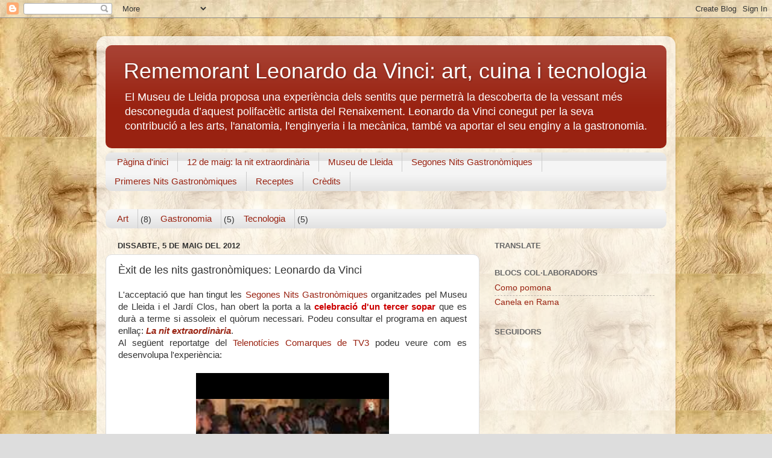

--- FILE ---
content_type: text/html; charset=UTF-8
request_url: https://www.blogger.com/video.g?token=AD6v5dxqLuqulT5aUp1TO6UXTYHAyNdiShotr5hO1Xm7cp6R_50eYxLzs7CMeNM8bp7O9iqkCnSI61jQ954xlGztrFqpBIXghddIWd_QyQk_AzAP0xTCtxI3Umv2ZCgiPnfcbJIUyR06
body_size: 407
content:
<!DOCTYPE HTML PUBLIC "-//W3C//DTD HTML 4.01//EN" "http://www.w3.org/TR/html4/strict.dtd"><html dir="ltr"><head><style type="text/css">
        body,
        .main,
        #videocontainer,
        .thumbnail-holder,
        .play-button {
          background: black;
          height: 100vh;
          margin: 0;
          overflow: hidden;
          position: absolute;
          width: 100%;
        }

        #videocontainer.type-BLOGGER_UPLOADED .thumbnail-holder {
          background-size: contain;
        }

        .thumbnail-holder {
          background-repeat: no-repeat;
          background-position: center;
          z-index: 10;
        }

        .play-button {
          background: url('https://www.gstatic.com/images/icons/material/system/1x/play_arrow_white_48dp.png') rgba(0,0,0,0.1) no-repeat center;
          cursor: pointer;
          display: block;
          z-index: 20;
        }
      </style>
<script type="text/javascript">
        var VIDEO_CONFIG = {"thumbnail":"https://i9.ytimg.com/vi_blogger/hSJFCe6kIew/1.jpg?sqp=CIKGzMsGGPDEAfqGspsBBgjAAhC0AQ&rs=AMzJL3l8X5jnBuEXtzl8BLxgLoWbdL6LsA","iframe_id":"BLOGGER-video-85224509eea421ec-14311","allow_resize":false,"streams":[{"play_url":"https://rr1---sn-q4flrnes.googlevideo.com/videoplayback?expire=1769173890&ei=AgNzaaT8EMjckPMPm4uv6AY&ip=3.138.111.215&id=85224509eea421ec&itag=18&source=blogger&xpc=Egho7Zf3LnoBAQ%3D%3D&cps=0&met=1769145090,&mh=FX&mm=31&mn=sn-q4flrnes&ms=au&mv=u&mvi=1&pl=24&rms=au,au&susc=bl&eaua=J4u3jgVranU&mime=video/mp4&vprv=1&rqh=1&dur=105.023&lmt=1336212832135448&mt=1769143762&sparams=expire,ei,ip,id,itag,source,xpc,susc,eaua,mime,vprv,rqh,dur,lmt&sig=AJEij0EwRAIgZHiY25dpEDM87Ntdxxe8Bd7dS-Y893Ktte7jXmSGZzECIFeTTMGMx95k6eZeLWmuY7UvnNJoGN8CDxDnKAWiLFNg&lsparams=cps,met,mh,mm,mn,ms,mv,mvi,pl,rms&lsig=APaTxxMwRgIhAOQgz2huXYcZ5BWcHLJRczCtdBVnSqSZZgs9fb11QOA9AiEA4RcqhEcLRd42RQsEXegGH3IKvrcgG84Omlr3Fqb_F_M%3D","format_id":18}]}
      </script></head>
<body><div class="main"><div id="videocontainer" class="type-BLOGGER_UPLOADED"><div class="thumbnail-holder"></div>
<div class="play-button"></div></div></div>
<script type="text/javascript" src="https://www.blogger.com/static/v1/jsbin/3245339219-video_compiled.js"></script>
</body></html>